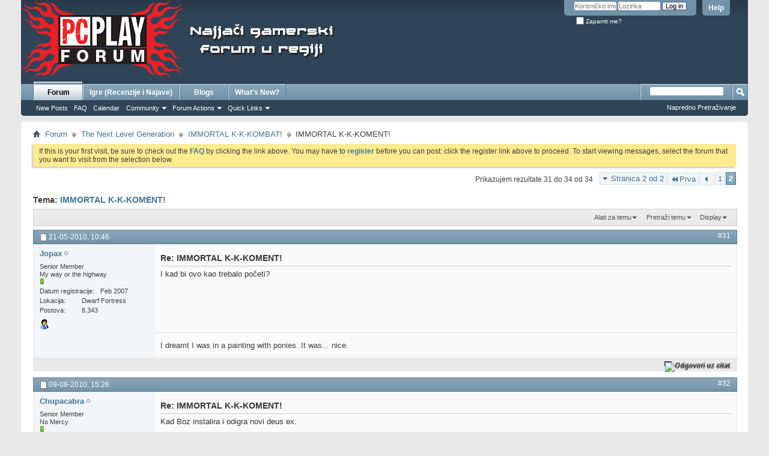

--- FILE ---
content_type: text/html; charset=utf-8
request_url: https://forum.pcplay.hr/showthread.php?35501-IMMORTAL-K-K-KOMENT!&s=8f3d6ddc482bded9cdb63e0904c07d28&p=1113798
body_size: 12376
content:
<!DOCTYPE html PUBLIC "-//W3C//DTD XHTML 1.0 Transitional//EN" "http://www.w3.org/TR/xhtml1/DTD/xhtml1-transitional.dtd">
<html xmlns="http://www.w3.org/1999/xhtml" dir="ltr" lang="hr" id="vbulletin_html">
<head>
	<meta http-equiv="Content-Type" content="text/html; charset=utf-8" />
<meta id="e_vb_meta_bburl" name="vb_meta_bburl" content="https://forum.pcplay.hr" />
<base href="https://forum.pcplay.hr/" /><!--[if IE]></base><![endif]-->
<meta name="generator" content="vBulletin 4.2.5" />
<meta http-equiv="X-UA-Compatible" content="IE=9" />

	<link rel="Shortcut Icon" href="favicon.ico" type="image/x-icon" />








<script type="text/javascript">
<!--
	if (typeof YAHOO === 'undefined') // Load ALL YUI Local
	{
		document.write('<script type="text/javascript" src="clientscript/yui/yuiloader-dom-event/yuiloader-dom-event.js?v=425"><\/script>');
		document.write('<script type="text/javascript" src="clientscript/yui/connection/connection-min.js?v=425"><\/script>');
		var yuipath = 'clientscript/yui';
		var yuicombopath = '';
		var remoteyui = false;
	}
	else	// Load Rest of YUI remotely (where possible)
	{
		var yuipath = 'clientscript/yui';
		var yuicombopath = '';
		var remoteyui = true;
		if (!yuicombopath)
		{
			document.write('<script type="text/javascript" src="clientscript/yui/connection/connection-min.js?v=425"><\/script>');
		}
	}
	var SESSIONURL = "s=e6c2acb82d57a7b9c7c86b8b5c4bf7b2&";
	var SECURITYTOKEN = "guest";
	var IMGDIR_MISC = "images/misc";
	var IMGDIR_BUTTON = "images/buttons";
	var vb_disable_ajax = parseInt("0", 10);
	var SIMPLEVERSION = "425";
	var BBURL = "https://forum.pcplay.hr";
	var LOGGEDIN = 0 > 0 ? true : false;
	var THIS_SCRIPT = "showthread";
	var RELPATH = "showthread.php?35501-IMMORTAL-K-K-KOMENT!&amp;p=1113798";
	var PATHS = {
		forum : "",
		cms   : "",
		blog  : ""
	};
	var AJAXBASEURL = "https://forum.pcplay.hr/";
// -->
</script>
<script type="text/javascript" src="https://forum.pcplay.hr/clientscript/vbulletin-core.js?v=425"></script>



	<link rel="alternate" type="application/rss+xml" title="PCPlay.hr RSS Feed" href="https://forum.pcplay.hr/external.php?type=RSS2" />
	
		<link rel="alternate" type="application/rss+xml" title="PCPlay.hr - IMMORTAL K-K-KOMBAT! - RSS Feed" href="https://forum.pcplay.hr/external.php?type=RSS2&amp;forumids=85" />
	



	<link rel="stylesheet" type="text/css" href="css.php?styleid=1&amp;langid=2&amp;d=1606316489&amp;td=ltr&amp;sheet=bbcode.css,editor.css,popupmenu.css,reset-fonts.css,vbulletin.css,vbulletin-chrome.css,vbulletin-formcontrols.css," />

	<!--[if lt IE 8]>
	<link rel="stylesheet" type="text/css" href="css.php?styleid=1&amp;langid=2&amp;d=1606316489&amp;td=ltr&amp;sheet=popupmenu-ie.css,vbulletin-ie.css,vbulletin-chrome-ie.css,vbulletin-formcontrols-ie.css,editor-ie.css" />
	<![endif]-->



















	<meta name="keywords" content="ispred, prostoriji, immortal, stvorio, pozornici, mraku, vrijeme, primjetili, stajao, čovjek, reflektor, usmjerava, prestaje, odjednom, pozornicu, kojoj, skupom, odijelu, odlučio, stoji, primjetite, niste, bradicom, dobrodošli, zvučnika, pomoći, prostorijom, kombat, gromoglasan, pljesak, zaglušio, iznenada, širio, savršeno, glazba, oblikovanom, detaljno, plavokos, uređen, uokvirila, njegovo, njegov, gospodo, pokazati, kavijarom, grickalicama, šampanjcem, čokoladama, skupim, tamnim" />
	<meta name="description" content="Nalazite se u ogromnoj tamnoj prostoriji, sa stotinu luksuznih fotelja i trosjeda, svako mjesto opremljeno komunikacijskim pultom. Ispred vas je stolić sa rijetkim i skupim tamnim čokoladama, šampanjcem, kavijarom, grickalicama. Već to bi svakome bilo dovoljno, ali cijelim prostorom još kruži i oskudno odjevena posluga, konobarice i konobari koji svakom gostu donose što god poželi. Od pozadinske glazbe i žamora u prostoriji nemoguće je pratiti bilokoji razgovor osim ako vam netko ne priča" />

	<title> IMMORTAL K-K-KOMENT! - Stranica 2</title>
	<link rel="canonical" href="showthread.php?35501-IMMORTAL-K-K-KOMENT!/page2&s=e6c2acb82d57a7b9c7c86b8b5c4bf7b2" />
	
	
	
	
	
	
	
	
	

	
		<link rel="stylesheet" type="text/css" href="css.php?styleid=1&amp;langid=2&amp;d=1606316489&amp;td=ltr&amp;sheet=toolsmenu.css,postlist.css,showthread.css,postbit.css,options.css,attachment.css,poll.css,lightbox.css" />
	
	<!--[if lt IE 8]><link rel="stylesheet" type="text/css" href="css.php?styleid=1&amp;langid=2&amp;d=1606316489&amp;td=ltr&amp;sheet=toolsmenu-ie.css,postlist-ie.css,showthread-ie.css,postbit-ie.css,poll-ie.css" /><![endif]-->
<link rel="stylesheet" type="text/css" href="css.php?styleid=1&amp;langid=2&amp;d=1606316489&amp;td=ltr&amp;sheet=additional.css" />

</head>

<body onload="if (document.body.scrollIntoView &amp;&amp; fetch_object('currentPost') &amp;&amp; (window.location.href.indexOf('#') == -1 || window.location.href.indexOf('#post') &gt; -1)) { fetch_object('currentPost').scrollIntoView(true); }">

<div class="above_body"> <!-- closing tag is in template navbar -->

<script type="text/javascript">

  var _gaq = _gaq || [];
  _gaq.push(['_setAccount', 'UA-1718235-3']);
  _gaq.push(['_setDomainName', 'pcplay.hr']);
  _gaq.push(['_trackPageview']);

  (function() {
    var ga = document.createElement('script'); ga.type = 'text/javascript'; ga.async = true;
    ga.src = ('https:' == document.location.protocol ? 'https://ssl' : 'http://www') + '.google-analytics.com/ga.js';
    var s = document.getElementsByTagName('script')[0]; s.parentNode.insertBefore(ga, s);
  })();

</script>



<div id="header" class="floatcontainer doc_header">
	<div><a name="top" href="forum.php?s=e6c2acb82d57a7b9c7c86b8b5c4bf7b2" class="logo-image"><img src="images/misc/PcPlay-forum-logo.png" alt="PCPlay.hr - powered by vBulletin" /></a></div>
	<div id="toplinks" class="toplinks">
		
			<ul class="nouser">
			
				<li><a rel="help" href="faq.php?s=e6c2acb82d57a7b9c7c86b8b5c4bf7b2">Help</a></li>
				<li>
			<script type="text/javascript" src="clientscript/vbulletin_md5.js?v=425"></script>
			<form id="navbar_loginform" action="login.php?s=e6c2acb82d57a7b9c7c86b8b5c4bf7b2&amp;do=login" method="post" onsubmit="md5hash(vb_login_password, vb_login_md5password, vb_login_md5password_utf, 0)">
				<fieldset id="logindetails" class="logindetails">
					<div>
						<div>
					<input type="text" class="textbox default-value" name="vb_login_username" id="navbar_username" size="10" accesskey="u" tabindex="101" value="Korisničko ime" />
					<input type="password" class="textbox" tabindex="102" name="vb_login_password" id="navbar_password" size="10" />
					<input type="text" class="textbox default-value" tabindex="102" name="vb_login_password_hint" id="navbar_password_hint" size="10" value="Lozinka" style="display:none;" />
					<input type="submit" class="loginbutton" tabindex="104" value="Log in" title="Unesi svoje korisničko ime i lozinku u polja za login, ili klikni na gumb 'register' za stvaranje vlastitog korisničkog računa." accesskey="s" />
						</div>
					</div>
				</fieldset>
				<div id="remember" class="remember">
					<label for="cb_cookieuser_navbar"><input type="checkbox" name="cookieuser" value="1" id="cb_cookieuser_navbar" class="cb_cookieuser_navbar" accesskey="c" tabindex="103" /> Zapamti me?</label>
				</div>

				<input type="hidden" name="s" value="e6c2acb82d57a7b9c7c86b8b5c4bf7b2" />
				<input type="hidden" name="securitytoken" value="guest" />
				<input type="hidden" name="do" value="login" />
				<input type="hidden" name="vb_login_md5password" />
				<input type="hidden" name="vb_login_md5password_utf" />
			</form>
			<script type="text/javascript">
			YAHOO.util.Dom.setStyle('navbar_password_hint', "display", "inline");
			YAHOO.util.Dom.setStyle('navbar_password', "display", "none");
			vB_XHTML_Ready.subscribe(function()
			{
			//
				YAHOO.util.Event.on('navbar_username', "focus", navbar_username_focus);
				YAHOO.util.Event.on('navbar_username', "blur", navbar_username_blur);
				YAHOO.util.Event.on('navbar_password_hint', "focus", navbar_password_hint);
				YAHOO.util.Event.on('navbar_password', "blur", navbar_password);
			});
			
			function navbar_username_focus(e)
			{
			//
				var textbox = YAHOO.util.Event.getTarget(e);
				if (textbox.value == 'Korisničko ime')
				{
				//
					textbox.value='';
					textbox.style.color='#000000';
				}
			}

			function navbar_username_blur(e)
			{
			//
				var textbox = YAHOO.util.Event.getTarget(e);
				if (textbox.value == '')
				{
				//
					textbox.value='Korisničko ime';
					textbox.style.color='#777777';
				}
			}
			
			function navbar_password_hint(e)
			{
			//
				var textbox = YAHOO.util.Event.getTarget(e);
				
				YAHOO.util.Dom.setStyle('navbar_password_hint', "display", "none");
				YAHOO.util.Dom.setStyle('navbar_password', "display", "inline");
				YAHOO.util.Dom.get('navbar_password').focus();
			}

			function navbar_password(e)
			{
			//
				var textbox = YAHOO.util.Event.getTarget(e);
				
				if (textbox.value == '')
				{
					YAHOO.util.Dom.setStyle('navbar_password_hint', "display", "inline");
					YAHOO.util.Dom.setStyle('navbar_password', "display", "none");
				}
			}
			</script>
				</li>
				
			</ul>
		
	</div>
	<div class="ad_global_header">
		
		<div id="ad_global_header2"><!--    pcplay.hr   --> 
<script type="text/javascript" >
/* <![CDATA[ */
(function() {
  var d=document,
  h=d.getElementsByTagName('head')[0],
  s=d.createElement('script');
  s.type='text/javascript';
  s.async=true;
  s.src='https://test-script.dotmetrics.net/door.js?id=1033';
  h.appendChild(s);
}());
/* ]]> */
</script>



<table border="0" cellspacing="2" cellpadding="2" style="position:absolute;
left:550px;
top:45px;
">
<tr>
<td>

<!--/* Revive Adserver Javascript Tag v3.0.2 */-->

<!--/*
  * The backup image section of this tag has been generated for use on a
  * non-SSL page. If this tag is to be placed on an SSL page, change the
  *   'http://baneri.vidi.hr/www/delivery/...'
  * to
  *   'https://baneri.vidi.hr/www/delivery/...'
  *
  * This noscript section of this tag only shows image banners. There
  * is no width or height in these banners, so if you want these tags to
  * allocate space for the ad before it shows, you will need to add this
  * information to the <img> tag.
  *
  * If you do not want to deal with the intricities of the noscript
  * section, delete the tag (from <noscript>... to </noscript>). On
  * average, the noscript tag is called from less than 1% of internet
  * users.
  */-->

<script type='text/javascript'><!--//<![CDATA[
   var m3_u = (location.protocol=='https:'?'https://baneri.vidi.hr/www/delivery/ajs.php':'http://baneri.vidi.hr/www/delivery/ajs.php');
   var m3_r = Math.floor(Math.random()*99999999999);
   if (!document.MAX_used) document.MAX_used = ',';
   document.write ("<scr"+"ipt type='text/javascript' src='"+m3_u);
   document.write ("?zoneid=6");
   document.write ('&amp;cb=' + m3_r);
   if (document.MAX_used != ',') document.write ("&amp;exclude=" + document.MAX_used);
   document.write (document.charset ? '&amp;charset='+document.charset : (document.characterSet ? '&amp;charset='+document.characterSet : ''));
   document.write ("&amp;loc=" + escape(window.location));
   if (document.referrer) document.write ("&amp;referer=" + escape(document.referrer));
   if (document.context) document.write ("&context=" + escape(document.context));
   if (document.mmm_fo) document.write ("&amp;mmm_fo=1");
   document.write ("'><\/scr"+"ipt>");
//]]>--></script><noscript><a href='http://baneri.vidi.hr/www/delivery/ck.php?n=a6d1a31f&amp;cb=INSERT_RANDOM_NUMBER_HERE' target='_blank'><img src='http://baneri.vidi.hr/www/delivery/avw.php?zoneid=6&amp;cb=INSERT_RANDOM_NUMBER_HERE&amp;n=a6d1a31f' border='0' alt='' /></a></noscript>

</td>
</tr>
</table></div>
	</div>
	<hr />
</div>
<div id="navbar" class="navbar">
	<ul id="navtabs" class="navtabs floatcontainer">
		
		
	
		<li class="selected" id="vbtab_forum">
			<a class="navtab" href="forum.php?s=e6c2acb82d57a7b9c7c86b8b5c4bf7b2">Forum</a>
		</li>
		
		
			<ul class="floatcontainer">
				
					
						
							<li id="vbflink_newposts"><a href="search.php?s=e6c2acb82d57a7b9c7c86b8b5c4bf7b2&amp;do=getnew&amp;contenttype=vBForum_Post">New Posts</a></li>
						
					
				
					
						
							<li id="vbflink_faq"><a href="faq.php?s=e6c2acb82d57a7b9c7c86b8b5c4bf7b2">FAQ</a></li>
						
					
				
					
						
							<li id="vbflink_calendar"><a href="calendar.php?s=e6c2acb82d57a7b9c7c86b8b5c4bf7b2">Calendar</a></li>
						
					
				
					
						<li class="popupmenu" id="vbmenu_community">
							<a href="javascript://" class="popupctrl">Community</a>
							<ul class="popupbody popuphover">
								
									<li id="vbclink_members"><a href="memberlist.php?s=e6c2acb82d57a7b9c7c86b8b5c4bf7b2">Member List</a></li>
								
							</ul>
						</li>
					
				
					
						<li class="popupmenu" id="vbmenu_actions">
							<a href="javascript://" class="popupctrl">Forum Actions</a>
							<ul class="popupbody popuphover">
								
									<li id="vbalink_mfr"><a href="forumdisplay.php?s=e6c2acb82d57a7b9c7c86b8b5c4bf7b2&amp;do=markread&amp;markreadhash=guest">Mark Forums Read</a></li>
								
							</ul>
						</li>
					
				
					
						<li class="popupmenu" id="vbmenu_qlinks">
							<a href="javascript://" class="popupctrl">Quick Links</a>
							<ul class="popupbody popuphover">
								
									<li id="vbqlink_posts"><a href="search.php?s=e6c2acb82d57a7b9c7c86b8b5c4bf7b2&amp;do=getdaily&amp;contenttype=vBForum_Post">Today's Posts</a></li>
								
									<li id="vbqlink_leaders"><a href="showgroups.php?s=e6c2acb82d57a7b9c7c86b8b5c4bf7b2">View Site Leaders</a></li>
								
							</ul>
						</li>
					
				
			</ul>
		

	
		<li  id="vbtab_cms">
			<a class="navtab" href="content.php?s=e6c2acb82d57a7b9c7c86b8b5c4bf7b2">Igre (Recenzije i Najave)</a>
		</li>
		
		

	
		<li  id="vbtab_blog">
			<a class="navtab" href="blog.php?s=e6c2acb82d57a7b9c7c86b8b5c4bf7b2">Blogs</a>
		</li>
		
		

	
		<li  id="vbtab_whatsnew">
			<a class="navtab" href="activity.php?s=e6c2acb82d57a7b9c7c86b8b5c4bf7b2">What's New?</a>
		</li>
		
		

		
	</ul>
	
		<div id="globalsearch" class="globalsearch">
			<form action="search.php?s=e6c2acb82d57a7b9c7c86b8b5c4bf7b2&amp;do=process" method="post" id="navbar_search" class="navbar_search">
				
				<input type="hidden" name="securitytoken" value="guest" />
				<input type="hidden" name="do" value="process" />
				<span class="textboxcontainer"><span><input type="text" value="" name="query" class="textbox" tabindex="99"/></span></span>
				<span class="buttoncontainer"><span><input type="image" class="searchbutton" src="images/buttons/search.png" name="submit" onclick="document.getElementById('navbar_search').submit;" tabindex="100"/></span></span>
			</form>
			<ul class="navbar_advanced_search">
				<li><a href="search.php?s=e6c2acb82d57a7b9c7c86b8b5c4bf7b2" accesskey="4">Napredno Pretraživanje</a></li>
				
			</ul>
		</div>
	
</div>
</div><!-- closing div for above_body -->

<div class="body_wrapper">
<div id="breadcrumb" class="breadcrumb">
	<ul class="floatcontainer">
		<li class="navbithome"><a href="index.php?s=e6c2acb82d57a7b9c7c86b8b5c4bf7b2" accesskey="1"><img src="images/misc/navbit-home.png" alt="Home" /></a></li>
		
	<li class="navbit"><a href="forum.php?s=e6c2acb82d57a7b9c7c86b8b5c4bf7b2">Forum</a></li>

	<li class="navbit"><a href="forumdisplay.php?5-The-Next-Level-Generation&amp;s=e6c2acb82d57a7b9c7c86b8b5c4bf7b2">The Next Level Generation</a></li>

	<li class="navbit"><a href="forumdisplay.php?85-IMMORTAL-K-K-KOMBAT!&amp;s=e6c2acb82d57a7b9c7c86b8b5c4bf7b2">IMMORTAL K-K-KOMBAT!</a></li>

		
	<li class="navbit lastnavbit"><span> IMMORTAL K-K-KOMENT!</span></li>

	</ul>
	<hr />
</div>


<div id="ad_global_below_navbar"><!--/* Revive Adserver Javascript Tag v3.0.2 */-->

<!--/*
  * The backup image section of this tag has been generated for use on a
  * non-SSL page. If this tag is to be placed on an SSL page, change the
  *   'http://baneri.vidi.hr/www/delivery/...'
  * to
  *   'https://baneri.vidi.hr/www/delivery/...'
  *
  * This noscript section of this tag only shows image banners. There
  * is no width or height in these banners, so if you want these tags to
  * allocate space for the ad before it shows, you will need to add this
  * information to the <img> tag.
  *
  * If you do not want to deal with the intricities of the noscript
  * section, delete the tag (from <noscript>... to </noscript>). On
  * average, the noscript tag is called from less than 1% of internet
  * users.
  */-->
<center>
<script type='text/javascript'><!--//<![CDATA[
   var m3_u = (location.protocol=='https:'?'https://baneri.vidi.hr/www/delivery/ajs.php':'http://baneri.vidi.hr/www/delivery/ajs.php');
   var m3_r = Math.floor(Math.random()*99999999999);
   if (!document.MAX_used) document.MAX_used = ',';
   document.write ("<scr"+"ipt type='text/javascript' src='"+m3_u);
   document.write ("?zoneid=19");
   document.write ('&amp;cb=' + m3_r);
   if (document.MAX_used != ',') document.write ("&amp;exclude=" + document.MAX_used);
   document.write (document.charset ? '&amp;charset='+document.charset : (document.characterSet ? '&amp;charset='+document.characterSet : ''));
   document.write ("&amp;loc=" + escape(window.location));
   if (document.referrer) document.write ("&amp;referer=" + escape(document.referrer));
   if (document.context) document.write ("&context=" + escape(document.context));
   if (document.mmm_fo) document.write ("&amp;mmm_fo=1");
   document.write ("'><\/scr"+"ipt>");
//]]>--></script><noscript><a href='http://baneri.vidi.hr/www/delivery/ck.php?n=ad763864&amp;cb=INSERT_RANDOM_NUMBER_HERE' target='_blank'><img src='http://baneri.vidi.hr/www/delivery/avw.php?zoneid=19&amp;cb=INSERT_RANDOM_NUMBER_HERE&amp;n=ad763864' border='0' alt='' /></a></noscript>
</center><div>
<center>
<!--/* Revive Adserver Javascript Tag v3.0.5 */-->

<!--/*
  * The backup image section of this tag has been generated for use on a
  * non-SSL page. If this tag is to be placed on an SSL page, change the
  *   'http://baneri.vidi.hr/www/delivery/...'
  * to
  *   'https://baneri.vidi.hr/www/delivery/...'
  *
  * This noscript section of this tag only shows image banners. There
  * is no width or height in these banners, so if you want these tags to
  * allocate space for the ad before it shows, you will need to add this
  * information to the <img> tag.
  *
  * If you do not want to deal with the intricities of the noscript
  * section, delete the tag (from <noscript>... to </noscript>). On
  * average, the noscript tag is called from less than 1% of internet
  * users.
  */-->

<script type='text/javascript'><!--//<![CDATA[
   var m3_u = (location.protocol=='https:'?'https://baneri.vidi.hr/www/delivery/ajs.php':'http://baneri.vidi.hr/www/delivery/ajs.php');
   var m3_r = Math.floor(Math.random()*99999999999);
   if (!document.MAX_used) document.MAX_used = ',';
   document.write ("<scr"+"ipt type='text/javascript' src='"+m3_u);
   document.write ("?zoneid=45");
   document.write ('&amp;cb=' + m3_r);
   if (document.MAX_used != ',') document.write ("&amp;exclude=" + document.MAX_used);
   document.write (document.charset ? '&amp;charset='+document.charset : (document.characterSet ? '&amp;charset='+document.characterSet : ''));
   document.write ("&amp;loc=" + escape(window.location));
   if (document.referrer) document.write ("&amp;referer=" + escape(document.referrer));
   if (document.context) document.write ("&context=" + escape(document.context));
   if (document.mmm_fo) document.write ("&amp;mmm_fo=1");
   document.write ("'><\/scr"+"ipt>");
//]]>--></script><noscript><a href='http://baneri.vidi.hr/www/delivery/ck.php?n=ab2a93ec&amp;cb=INSERT_RANDOM_NUMBER_HERE' target='_blank'><img src='http://baneri.vidi.hr/www/delivery/avw.php?zoneid=45&amp;cb=INSERT_RANDOM_NUMBER_HERE&amp;n=ab2a93ec' border='0' alt='' /></a></noscript>
</center>
</div></div>


	<form action="profile.php?do=dismissnotice" method="post" id="notices" class="notices">
		<input type="hidden" name="do" value="dismissnotice" />
		<input type="hidden" name="s" value="s=e6c2acb82d57a7b9c7c86b8b5c4bf7b2&amp;" />
		<input type="hidden" name="securitytoken" value="guest" />
		<input type="hidden" id="dismiss_notice_hidden" name="dismiss_noticeid" value="" />
		<input type="hidden" name="url" value="" />
		<ol>
			<li class="restore" id="navbar_notice_1">
	
	If this is your first visit, be sure to
		check out the <a href="faq.php?s=e6c2acb82d57a7b9c7c86b8b5c4bf7b2" target="_blank"><b>FAQ</b></a> by clicking the
		link above. You may have to <a href="register.php?s=e6c2acb82d57a7b9c7c86b8b5c4bf7b2" target="_blank"><b>register</b></a>
		before you can post: click the register link above to proceed. To start viewing messages,
		select the forum that you want to visit from the selection below.
</li>
		</ol>
	</form>





	<div id="above_postlist" class="above_postlist">
		
		<div id="pagination_top" class="pagination_top">
		
			<form action="showthread.php?35501-IMMORTAL-K-K-KOMENT!&amp;s=e6c2acb82d57a7b9c7c86b8b5c4bf7b2" method="get" class="pagination popupmenu nohovermenu">
<input type="hidden" name="t" value="35501" /><input type="hidden" name="s" value="e6c2acb82d57a7b9c7c86b8b5c4bf7b2" />
	
		<span><a href="javascript://" class="popupctrl">Stranica 2 od 2</a></span>
		
		<span class="first_last"><a rel="start" href="showthread.php?35501-IMMORTAL-K-K-KOMENT!&amp;s=e6c2acb82d57a7b9c7c86b8b5c4bf7b2" title="Prva stranica - Results 1 to 30 of 34"><img src="images/pagination/first-right.png" alt="Prva" />Prva</a></span>
		
		
		<span class="prev_next"><a rel="prev" href="showthread.php?35501-IMMORTAL-K-K-KOMENT!&amp;s=e6c2acb82d57a7b9c7c86b8b5c4bf7b2" title="Prethodna stranica - Results 1 to 30 of 34"><img src="images/pagination/previous-right.png" alt="Prethodna" /></a></span>
		
		
		<span><a href="showthread.php?35501-IMMORTAL-K-K-KOMENT!&amp;s=e6c2acb82d57a7b9c7c86b8b5c4bf7b2" title="Prikaži rezultate 1 do 30 od 34">1</a></span><span class="selected"><a href="javascript://" title="Prikazujem rezultate 31 do 34 od 34">2</a></span>
		
		
		
	
	<ul class="popupbody popuphover">
		<li class="formsubmit jumptopage"><label>Preskoči na stranicu: <input type="text" name="page" size="4" /></label> <input type="submit" class="button" value="Idi" /></li>
	</ul>
</form>
		
			<div id="postpagestats_above" class="postpagestats">
				Prikazujem rezultate 31 do 34 od 34
			</div>
		</div>
	</div>
	<div id="pagetitle" class="pagetitle">
		<h1>
			Tema: <span class="threadtitle"><a href="showthread.php?35501-IMMORTAL-K-K-KOMENT!/page2&s=e6c2acb82d57a7b9c7c86b8b5c4bf7b2" title="Reload this Page">IMMORTAL K-K-KOMENT!</a></span>
		</h1>
		
			
<span id="fb-root"></span>
<script type="text/javascript" src="//connect.facebook.net/en_US/sdk.js#appId=115187611867763&amp;xfbml=1"></script>

<fb:like href="https://forum.pcplay.hr/showthread.php?35501-IMMORTAL-K-K-KOMENT!" font="tahoma" layout="standard" show_faces="false" width="300" action="like" colorscheme="light" data-share="true"></fb:like>
		
	</div>
	<div id="thread_controls" class="thread_controls toolsmenu">
		<div>
		<ul id="postlist_popups" class="postlist_popups popupgroup">
			
			
			<li class="popupmenu" id="threadtools">
				<h6><a class="popupctrl" href="javascript://">Alati za temu</a></h6>
				<ul class="popupbody popuphover">
					<li><a href="printthread.php?s=e6c2acb82d57a7b9c7c86b8b5c4bf7b2&amp;t=35501&amp;pp=30&amp;page=2" accesskey="3" rel="nofollow">Prilagođeno za ispis</a></li>
					
						<li><a href="sendmessage.php?s=e6c2acb82d57a7b9c7c86b8b5c4bf7b2&amp;do=sendtofriend&amp;t=35501" rel="nofollow">Pošalji stranicu emailom&hellip;</a></li>
					
					<li>
						
					</li>
					
				</ul>
			</li>

			

			
				<li class="popupmenu searchthread menusearch" id="searchthread">
					<h6><a class="popupctrl" href="javascript://">Pretraži temu</a></h6>
					<form action="search.php" method="post">
						<ul class="popupbody popuphover">
							<li>
								<input type="text" name="query" class="searchbox" value="Traži..." tabindex="13" />
								<input type="submit" class="button" value="Pretraživanje" tabindex="14" />
							</li>
							<li class="formsubmit" id="popupsearch">
								<div class="submitoptions">&nbsp;</div>
								<div class="advancedsearchlink"><a href="search.php?s=e6c2acb82d57a7b9c7c86b8b5c4bf7b2&amp;search_type=1&amp;searchthreadid=35501&amp;contenttype=vBForum_Post">Napredno Pretraživanje</a></div>
							</li>
						</ul>
						<input type="hidden" name="s" value="e6c2acb82d57a7b9c7c86b8b5c4bf7b2" />
						<input type="hidden" name="securitytoken" value="guest" />
						<input type="hidden" name="do" value="process" />
						<input type="hidden" name="searchthreadid" value="35501" />
						<input type="hidden" name="search_type" value="1" />
						<input type="hidden" name="contenttype" value="vBForum_Post" />
					</form>
				</li>
			

			

			
				<li class="popupmenu" id="displaymodes">
					<h6><a class="popupctrl" href="javascript://">Display</a></h6>
					<ul class="popupbody popuphover">
						<li><label>Linearni prikaz</label></li>
						<li><a href="showthread.php?35501-IMMORTAL-K-K-KOMENT!&amp;s=e6c2acb82d57a7b9c7c86b8b5c4bf7b2&amp;mode=hybrid"> Prebaci u hibridni prikaz</a></li>
						<li><a href="showthread.php?35501-IMMORTAL-K-K-KOMENT!&amp;s=e6c2acb82d57a7b9c7c86b8b5c4bf7b2&amp;p=1053840&amp;mode=threaded#post1053840"> Prebaci u nitni prikaz</a></li>
					</ul>
				</li>
			

			
			</ul>
		</div>
	</div>

<div id="postlist" class="postlist restrain">
	

	
		<ol id="posts" class="posts" start="1">
			
<li class="postbitlegacy postbitim postcontainer old" id="post_1053840">
<!-- see bottom of postbit.css for .userinfo .popupmenu styles -->

	<div class="posthead">
			<span class="postdate old">
				
					<span class="date">21-05-2010,&nbsp;<span class="time">10:46</span></span>
				
			</span>
			<span class="nodecontrols">
				
					<a name="post1053840" href="showthread.php?35501-IMMORTAL-K-K-KOMENT!&amp;s=e6c2acb82d57a7b9c7c86b8b5c4bf7b2&amp;p=1053840&amp;viewfull=1#post1053840" class="postcounter">#31</a><a id="postcount1053840" name="31"></a>
				
				
				
			</span>
	</div>
	<div class="postdetails">
		<div class="userinfo">
			<div class="username_container">
			
				<div class="popupmenu memberaction">
	<a class="username offline popupctrl" href="member.php?5125-Jopax&amp;s=e6c2acb82d57a7b9c7c86b8b5c4bf7b2" title="Jopax je offline"><strong>Jopax</strong></a>
	<ul class="popupbody popuphover memberaction_body">
		<li class="left">
			<a href="member.php?5125-Jopax&amp;s=e6c2acb82d57a7b9c7c86b8b5c4bf7b2" class="siteicon_profile">
				Pregled Profila
			</a>
		</li>
		
		<li class="right">
			<a href="search.php?s=e6c2acb82d57a7b9c7c86b8b5c4bf7b2&amp;do=finduser&amp;userid=5125&amp;contenttype=vBForum_Post&amp;showposts=1" class="siteicon_forum" rel="nofollow">
				Vidi postove s foruma
			</a>
		</li>
		
		
		<li class="left">
			<a href="private.php?s=e6c2acb82d57a7b9c7c86b8b5c4bf7b2&amp;do=newpm&amp;u=5125" class="siteicon_message" rel="nofollow">
				Privatna poruka
			</a>
		</li>
		
		
		
		<li class="right">
			<a href="blog.php?s=e6c2acb82d57a7b9c7c86b8b5c4bf7b2&amp;u=5125" class="siteicon_blog" rel="nofollow">
				Vidi blog unose
			</a>
		</li>
		
		
		
		<li class="left">
			<a href="http://www.bay12games.com/dwarves/" class="siteicon_homepage">
				Posjeti Homepage
			</a>
		</li>
		
		
		
		<li class="right">
			<a href="https://forum.pcplay.hr/list.php?author/5125-Jopax&amp;s=e6c2acb82d57a7b9c7c86b8b5c4bf7b2" class="siteicon_article" rel="nofollow">
				Vidi članke
			</a>
		</li>
		

		

		
		
	</ul>
</div>
				<img class="inlineimg onlinestatus" src="images/statusicon/user-offline.png" alt="Jopax je offline" border="0" />

			
			</div>
			<span class="usertitle">
				Senior Member
			</span>
			
				<span class="rank">My way or the highway</span>
			
			
			
				<span class="postbit_reputation" id="repdisplay_1053840_5125" title="Jopax is on a distinguished road">
					
						<img class="repimg" src="images/reputation/reputation_pos.png" alt="" />
					
				</span>
			
			 
			
				<hr />
				<dl class="userinfo_extra">
					<dt>Datum registracije</dt> <dd>Feb 2007</dd>
					<dt>Lokacija</dt> <dd>Dwarf Fortress</dd>
					
					<dt>Postova</dt> <dd>8.343</dd>	
					
				</dl>
				
				
				<div class="imlinks">
					  <a href="javascript://" onclick="imwindow('msn', '5125', 440, 270); return false;"><img src="images/misc/im_msn.gif" alt="Pošalji poruku via MSN prema Jopax" /></a>  
				</div>
			
		</div>
		<div class="postbody">
			<div class="postrow has_after_content">
				
				
				<h2 class="title icon">
					Re: IMMORTAL K-K-KOMENT!
				</h2>
				


						
							
							<div id="ad_thread_first_post_content"><!--/* Revive Adserver Javascript Tag v3.0.2 */-->

<!--/*
  * The backup image section of this tag has been generated for use on a
  * non-SSL page. If this tag is to be placed on an SSL page, change the
  *   'http://baneri.vidi.hr/www/delivery/...'
  * to
  *   'https://baneri.vidi.hr/www/delivery/...'
  *
  * This noscript section of this tag only shows image banners. There
  * is no width or height in these banners, so if you want these tags to
  * allocate space for the ad before it shows, you will need to add this
  * information to the <img> tag.
  *
  * If you do not want to deal with the intricities of the noscript
  * section, delete the tag (from <noscript>... to </noscript>). On
  * average, the noscript tag is called from less than 1% of internet
  * users.
  */-->

<script type='text/javascript'><!--//<![CDATA[
   var m3_u = (location.protocol=='https:'?'https://baneri.vidi.hr/www/delivery/ajs.php':'http://baneri.vidi.hr/www/delivery/ajs.php');
   var m3_r = Math.floor(Math.random()*99999999999);
   if (!document.MAX_used) document.MAX_used = ',';
   document.write ("<scr"+"ipt type='text/javascript' src='"+m3_u);
   document.write ("?zoneid=35");
   document.write ('&amp;cb=' + m3_r);
   if (document.MAX_used != ',') document.write ("&amp;exclude=" + document.MAX_used);
   document.write (document.charset ? '&amp;charset='+document.charset : (document.characterSet ? '&amp;charset='+document.characterSet : ''));
   document.write ("&amp;loc=" + escape(window.location));
   if (document.referrer) document.write ("&amp;referer=" + escape(document.referrer));
   if (document.context) document.write ("&context=" + escape(document.context));
   if (document.mmm_fo) document.write ("&amp;mmm_fo=1");
   document.write ("'><\/scr"+"ipt>");
//]]>--></script><noscript><a href='http://baneri.vidi.hr/www/delivery/ck.php?n=a16542a0&amp;cb=INSERT_RANDOM_NUMBER_HERE' target='_blank'><img src='http://baneri.vidi.hr/www/delivery/avw.php?zoneid=35&amp;cb=INSERT_RANDOM_NUMBER_HERE&amp;n=a16542a0' border='0' alt='' /></a></noscript></div>
						
						
				<div class="content hasad">
					<div id="post_message_1053840">
						<blockquote class="postcontent restore ">
							I kad bi ovo kao trebalo početi?
						</blockquote>
					</div>

					
				</div>
			</div>
			
			<div class="after_content">
				
				
				
					
				
				
					<blockquote class="signature restore"><div class="signaturecontainer">I dreamt I was in a painting with ponies. It was... nice.</div></blockquote>
				
				
			</div>
			
			<div class="cleardiv"></div>
		</div>
	</div>
		<div class="postfoot">
			<!-- <div class="postfoot_container"> -->
			<div class="textcontrols floatcontainer">
				<span class="postcontrols">
					<img style="display:none" id="progress_1053840" src="images/misc/progress.gif" alt="" />
					
					
					
						<a id="qrwq_1053840" class="newreply" href="newreply.php?s=e6c2acb82d57a7b9c7c86b8b5c4bf7b2&amp;do=newreply&amp;p=1053840" rel="nofollow" title="Odgovori uz citat"><img id="quoteimg_1053840" src="clear.gif" alt="Odgovori uz citat" />  Odgovori uz citat</a> 
					
					
					
				</span>
				<span class="postlinking">
					
						
					

					
					
					
					

					
					

					
					
					
					
					
				</span>
			<!-- </div> -->
			</div>
		</div>
	<hr />
</li>

<li class="postbitlegacy postbitim postcontainer old" id="post_1102888">
<!-- see bottom of postbit.css for .userinfo .popupmenu styles -->

	<div class="posthead">
			<span class="postdate old">
				
					<span class="date">09-08-2010,&nbsp;<span class="time">15:26</span></span>
				
			</span>
			<span class="nodecontrols">
				
					<a name="post1102888" href="showthread.php?35501-IMMORTAL-K-K-KOMENT!&amp;s=e6c2acb82d57a7b9c7c86b8b5c4bf7b2&amp;p=1102888&amp;viewfull=1#post1102888" class="postcounter">#32</a><a id="postcount1102888" name="32"></a>
				
				
				
			</span>
	</div>
	<div class="postdetails">
		<div class="userinfo">
			<div class="username_container">
			
				<div class="popupmenu memberaction">
	<a class="username offline popupctrl" href="member.php?12043-Chupacabra&amp;s=e6c2acb82d57a7b9c7c86b8b5c4bf7b2" title="Chupacabra je offline"><strong>Chupacabra</strong></a>
	<ul class="popupbody popuphover memberaction_body">
		<li class="left">
			<a href="member.php?12043-Chupacabra&amp;s=e6c2acb82d57a7b9c7c86b8b5c4bf7b2" class="siteicon_profile">
				Pregled Profila
			</a>
		</li>
		
		<li class="right">
			<a href="search.php?s=e6c2acb82d57a7b9c7c86b8b5c4bf7b2&amp;do=finduser&amp;userid=12043&amp;contenttype=vBForum_Post&amp;showposts=1" class="siteicon_forum" rel="nofollow">
				Vidi postove s foruma
			</a>
		</li>
		
		
		<li class="left">
			<a href="private.php?s=e6c2acb82d57a7b9c7c86b8b5c4bf7b2&amp;do=newpm&amp;u=12043" class="siteicon_message" rel="nofollow">
				Privatna poruka
			</a>
		</li>
		
		
		
		<li class="right">
			<a href="blog.php?s=e6c2acb82d57a7b9c7c86b8b5c4bf7b2&amp;u=12043" class="siteicon_blog" rel="nofollow">
				Vidi blog unose
			</a>
		</li>
		
		
		
		
		
		<li class="right">
			<a href="https://forum.pcplay.hr/list.php?author/12043-Chupacabra&amp;s=e6c2acb82d57a7b9c7c86b8b5c4bf7b2" class="siteicon_article" rel="nofollow">
				Vidi članke
			</a>
		</li>
		

		

		
		
	</ul>
</div>
				<img class="inlineimg onlinestatus" src="images/statusicon/user-offline.png" alt="Chupacabra je offline" border="0" />

			
			</div>
			<span class="usertitle">
				Senior Member
			</span>
			
				<span class="rank">No Mercy</span>
			
			
			
				<span class="postbit_reputation" id="repdisplay_1102888_12043" title="Chupacabra is on a distinguished road">
					
						<img class="repimg" src="images/reputation/reputation_pos.png" alt="" />
					
				</span>
			
			 
			
				<hr />
				<dl class="userinfo_extra">
					<dt>Datum registracije</dt> <dd>Oct 2009</dd>
					<dt>Lokacija</dt> <dd>Zagreb</dd>
					
					<dt>Postova</dt> <dd>6.839</dd>	
					
				</dl>
				
				
				<div class="imlinks">
					  <a href="javascript://" onclick="imwindow('msn', '12043', 440, 270); return false;"><img src="images/misc/im_msn.gif" alt="Pošalji poruku via MSN prema Chupacabra" /></a>  
				</div>
			
		</div>
		<div class="postbody">
			<div class="postrow has_after_content">
				
				
				<h2 class="title icon">
					Re: IMMORTAL K-K-KOMENT!
				</h2>
				


						
						
				<div class="content">
					<div id="post_message_1102888">
						<blockquote class="postcontent restore ">
							Kad Boz instalira i odigra novi deus ex.<br />
<br />
Also, prijavljujm se za pisca meca.
						</blockquote>
					</div>

					
				</div>
			</div>
			
			<div class="after_content">
				
				
				
				
					<blockquote class="signature restore"><div class="signaturecontainer"><font color="#400000"><b>Ð›Ð¸Ð¿Ðµ Ñ†Ð²Ð°Ñ‚Ñƒ Ð¸ Ñƒ Ð¡Ñ€Ð±Ð¸Ñ˜Ð¸!</b></font></div></blockquote>
				
				
			</div>
			
			<div class="cleardiv"></div>
		</div>
	</div>
		<div class="postfoot">
			<!-- <div class="postfoot_container"> -->
			<div class="textcontrols floatcontainer">
				<span class="postcontrols">
					<img style="display:none" id="progress_1102888" src="images/misc/progress.gif" alt="" />
					
					
					
						<a id="qrwq_1102888" class="newreply" href="newreply.php?s=e6c2acb82d57a7b9c7c86b8b5c4bf7b2&amp;do=newreply&amp;p=1102888" rel="nofollow" title="Odgovori uz citat"><img id="quoteimg_1102888" src="clear.gif" alt="Odgovori uz citat" />  Odgovori uz citat</a> 
					
					
					
				</span>
				<span class="postlinking">
					
						
					

					
					
					
					

					
					

					
					
					
					
					
				</span>
			<!-- </div> -->
			</div>
		</div>
	<hr />
</li>

<li class="postbitlegacy postbitim postcontainer old" id="post_1113789">
<!-- see bottom of postbit.css for .userinfo .popupmenu styles -->

	<div class="posthead">
			<span class="postdate old">
				
					<span class="date">27-08-2010,&nbsp;<span class="time">15:15</span></span>
				
			</span>
			<span class="nodecontrols">
				
					<a name="post1113789" href="showthread.php?35501-IMMORTAL-K-K-KOMENT!&amp;s=e6c2acb82d57a7b9c7c86b8b5c4bf7b2&amp;p=1113789&amp;viewfull=1#post1113789" class="postcounter">#33</a><a id="postcount1113789" name="33"></a>
				
				
				
			</span>
	</div>
	<div class="postdetails">
		<div class="userinfo">
			<div class="username_container">
			
				<div class="popupmenu memberaction">
	<a class="username offline popupctrl" href="member.php?12231-Dania&amp;s=e6c2acb82d57a7b9c7c86b8b5c4bf7b2" title="Dania je offline"><strong>Dania</strong></a>
	<ul class="popupbody popuphover memberaction_body">
		<li class="left">
			<a href="member.php?12231-Dania&amp;s=e6c2acb82d57a7b9c7c86b8b5c4bf7b2" class="siteicon_profile">
				Pregled Profila
			</a>
		</li>
		
		<li class="right">
			<a href="search.php?s=e6c2acb82d57a7b9c7c86b8b5c4bf7b2&amp;do=finduser&amp;userid=12231&amp;contenttype=vBForum_Post&amp;showposts=1" class="siteicon_forum" rel="nofollow">
				Vidi postove s foruma
			</a>
		</li>
		
		
		<li class="left">
			<a href="private.php?s=e6c2acb82d57a7b9c7c86b8b5c4bf7b2&amp;do=newpm&amp;u=12231" class="siteicon_message" rel="nofollow">
				Privatna poruka
			</a>
		</li>
		
		
		
		<li class="right">
			<a href="blog.php?s=e6c2acb82d57a7b9c7c86b8b5c4bf7b2&amp;u=12231" class="siteicon_blog" rel="nofollow">
				Vidi blog unose
			</a>
		</li>
		
		
		
		<li class="left">
			<a href="https://twitter.com/syberiandania" class="siteicon_homepage">
				Posjeti Homepage
			</a>
		</li>
		
		
		
		<li class="right">
			<a href="https://forum.pcplay.hr/list.php?author/12231-Dania&amp;s=e6c2acb82d57a7b9c7c86b8b5c4bf7b2" class="siteicon_article" rel="nofollow">
				Vidi članke
			</a>
		</li>
		

		

		
		
	</ul>
</div>
				<img class="inlineimg onlinestatus" src="images/statusicon/user-offline.png" alt="Dania je offline" border="0" />

			
			</div>
			<span class="usertitle">
				Moderator
			</span>
			
				<span class="rank">Master Blaster</span>
			
			
			
				<span class="postbit_reputation" id="repdisplay_1113789_12231" title="Dania is on a distinguished road">
					
						<img class="repimg" src="images/reputation/reputation_pos.png" alt="" />
					
				</span>
			
			
			<a class="postuseravatar" href="member.php?12231-Dania&amp;s=e6c2acb82d57a7b9c7c86b8b5c4bf7b2" title="Dania je offline">
				<img src="image.php?s=e6c2acb82d57a7b9c7c86b8b5c4bf7b2&amp;u=12231&amp;dateline=1389795916" alt="Dania's Avatar" title="Dania's Avatar" />
			</a>
			 
			
				<hr />
				<dl class="userinfo_extra">
					<dt>Datum registracije</dt> <dd>Dec 2009</dd>
					
					
					<dt>Postova</dt> <dd>4.201</dd>	
					
				</dl>
				
				
				<div class="imlinks">
					    
				</div>
			
		</div>
		<div class="postbody">
			<div class="postrow has_after_content">
				
				
				<h2 class="title icon">
					Re: IMMORTAL K-K-KOMENT!
				</h2>
				


						
						
				<div class="content">
					<div id="post_message_1113789">
						<blockquote class="postcontent restore ">
							Što je pisac meca?
						</blockquote>
					</div>

					
				</div>
			</div>
			
			<div class="after_content">
				
				
				
				
					<blockquote class="signature restore"><div class="signaturecontainer"><a href="http://steamsignature.com" target="_blank"><img src="http://steamsignature.com/status/english/76561198033819621.png" border="0" alt="" /></a><a href="steam://friends/add/76561198033819621" target="_blank"><img src="http://steamsignature.com/AddFriend.png" border="0" alt="" /></a><br />
<font color="#8000BF">&quot;They don't think it be like it is, but it do.&quot; Oscar Gamble</font></div></blockquote>
				
				
			</div>
			
			<div class="cleardiv"></div>
		</div>
	</div>
		<div class="postfoot">
			<!-- <div class="postfoot_container"> -->
			<div class="textcontrols floatcontainer">
				<span class="postcontrols">
					<img style="display:none" id="progress_1113789" src="images/misc/progress.gif" alt="" />
					
					
					
						<a id="qrwq_1113789" class="newreply" href="newreply.php?s=e6c2acb82d57a7b9c7c86b8b5c4bf7b2&amp;do=newreply&amp;p=1113789" rel="nofollow" title="Odgovori uz citat"><img id="quoteimg_1113789" src="clear.gif" alt="Odgovori uz citat" />  Odgovori uz citat</a> 
					
					
					
				</span>
				<span class="postlinking">
					
						
					

					
					
					
					

					
					

					
					
					
					
					
				</span>
			<!-- </div> -->
			</div>
		</div>
	<hr />
</li>

<li class="postbitlegacy postbitim postcontainer old" id="post_1113798">
<!-- see bottom of postbit.css for .userinfo .popupmenu styles -->

	<div class="posthead">
			<span class="postdate old">
				
					<span class="date">27-08-2010,&nbsp;<span class="time">15:23</span></span>
				
			</span>
			<span class="nodecontrols">
				
					<a name="post1113798" href="showthread.php?35501-IMMORTAL-K-K-KOMENT!&amp;s=e6c2acb82d57a7b9c7c86b8b5c4bf7b2&amp;p=1113798&amp;viewfull=1#post1113798" class="postcounter">#34</a><a id="postcount1113798" name="34"></a>
				
				
				
			</span>
	</div>
	<div class="postdetails">
		<div class="userinfo">
			<div class="username_container">
			
				<div class="popupmenu memberaction">
	<a class="username offline popupctrl" href="member.php?12729-sickpetey&amp;s=e6c2acb82d57a7b9c7c86b8b5c4bf7b2" title="sickpetey je offline"><strong>sickpetey</strong></a>
	<ul class="popupbody popuphover memberaction_body">
		<li class="left">
			<a href="member.php?12729-sickpetey&amp;s=e6c2acb82d57a7b9c7c86b8b5c4bf7b2" class="siteicon_profile">
				Pregled Profila
			</a>
		</li>
		
		<li class="right">
			<a href="search.php?s=e6c2acb82d57a7b9c7c86b8b5c4bf7b2&amp;do=finduser&amp;userid=12729&amp;contenttype=vBForum_Post&amp;showposts=1" class="siteicon_forum" rel="nofollow">
				Vidi postove s foruma
			</a>
		</li>
		
		
		<li class="left">
			<a href="private.php?s=e6c2acb82d57a7b9c7c86b8b5c4bf7b2&amp;do=newpm&amp;u=12729" class="siteicon_message" rel="nofollow">
				Privatna poruka
			</a>
		</li>
		
		
		
		<li class="right">
			<a href="blog.php?s=e6c2acb82d57a7b9c7c86b8b5c4bf7b2&amp;u=12729" class="siteicon_blog" rel="nofollow">
				Vidi blog unose
			</a>
		</li>
		
		
		
		
		
		<li class="right">
			<a href="https://forum.pcplay.hr/list.php?author/12729-sickpetey&amp;s=e6c2acb82d57a7b9c7c86b8b5c4bf7b2" class="siteicon_article" rel="nofollow">
				Vidi članke
			</a>
		</li>
		

		

		
		
	</ul>
</div>
				<img class="inlineimg onlinestatus" src="images/statusicon/user-offline.png" alt="sickpetey je offline" border="0" />

			
			</div>
			<span class="usertitle">
				Moderator
			</span>
			
				<span class="rank">Fight fire with fire</span>
			
			
			
				<span class="postbit_reputation" id="repdisplay_1113798_12729" title="sickpetey is on a distinguished road">
					
						<img class="repimg" src="images/reputation/reputation_pos.png" alt="" />
					
				</span>
			
			
			<a class="postuseravatar" href="member.php?12729-sickpetey&amp;s=e6c2acb82d57a7b9c7c86b8b5c4bf7b2" title="sickpetey je offline">
				<img src="image.php?s=e6c2acb82d57a7b9c7c86b8b5c4bf7b2&amp;u=12729&amp;dateline=1389632728" alt="sickpetey's Avatar" title="sickpetey's Avatar" />
			</a>
			 
			
				<hr />
				<dl class="userinfo_extra">
					<dt>Datum registracije</dt> <dd>Mar 2010</dd>
					<dt>Lokacija</dt> <dd>Skavenblight</dd>
					
					<dt>Postova</dt> <dd>10.555</dd>	
					
				</dl>
				
				
				<div class="imlinks">
					    <img src="images/misc/im_skype.gif" />
				</div>
			
		</div>
		<div class="postbody">
			<div class="postrow has_after_content">
				
				
				<h2 class="title icon">
					Re: IMMORTAL K-K-KOMENT!
				</h2>
				


						
						
							<div id="ad_thread_last_post_content"><!--/* Revive Adserver Javascript Tag v3.0.2 */-->

<!--/*
  * The backup image section of this tag has been generated for use on a
  * non-SSL page. If this tag is to be placed on an SSL page, change the
  *   'http://baneri.vidi.hr/www/delivery/...'
  * to
  *   'https://baneri.vidi.hr/www/delivery/...'
  *
  * This noscript section of this tag only shows image banners. There
  * is no width or height in these banners, so if you want these tags to
  * allocate space for the ad before it shows, you will need to add this
  * information to the <img> tag.
  *
  * If you do not want to deal with the intricities of the noscript
  * section, delete the tag (from <noscript>... to </noscript>). On
  * average, the noscript tag is called from less than 1% of internet
  * users.
  */-->

<script type='text/javascript'><!--//<![CDATA[
   var m3_u = (location.protocol=='https:'?'https://baneri.vidi.hr/www/delivery/ajs.php':'http://baneri.vidi.hr/www/delivery/ajs.php');
   var m3_r = Math.floor(Math.random()*99999999999);
   if (!document.MAX_used) document.MAX_used = ',';
   document.write ("<scr"+"ipt type='text/javascript' src='"+m3_u);
   document.write ("?zoneid=35");
   document.write ('&amp;cb=' + m3_r);
   if (document.MAX_used != ',') document.write ("&amp;exclude=" + document.MAX_used);
   document.write (document.charset ? '&amp;charset='+document.charset : (document.characterSet ? '&amp;charset='+document.characterSet : ''));
   document.write ("&amp;loc=" + escape(window.location));
   if (document.referrer) document.write ("&amp;referer=" + escape(document.referrer));
   if (document.context) document.write ("&context=" + escape(document.context));
   if (document.mmm_fo) document.write ("&amp;mmm_fo=1");
   document.write ("'><\/scr"+"ipt>");
//]]>--></script><noscript><a href='http://baneri.vidi.hr/www/delivery/ck.php?n=a16542a0&amp;cb=INSERT_RANDOM_NUMBER_HERE' target='_blank'><img src='http://baneri.vidi.hr/www/delivery/avw.php?zoneid=35&amp;cb=INSERT_RANDOM_NUMBER_HERE&amp;n=a16542a0' border='0' alt='' /></a></noscript></div>
						
				<div class="content hasad">
					<div id="post_message_1113798">
						<blockquote class="postcontent restore ">
							Borbe..izmedju karaktera <img src="images/smilies/icon_very_happy.gif" border="0" alt="" title=":D" class="inlineimg" />
						</blockquote>
					</div>

					
				</div>
			</div>
			
			<div class="after_content">
				
				
				
				
					<blockquote class="signature restore"><div class="signaturecontainer"><a href="http://steamsignature.com" target="_blank"><img src="http://steamsignature.com/profile/english/76561198010818454.png" border="0" alt="" /></a></div></blockquote>
				
				
			</div>
			
			<div class="cleardiv"></div>
		</div>
	</div>
		<div class="postfoot">
			<!-- <div class="postfoot_container"> -->
			<div class="textcontrols floatcontainer">
				<span class="postcontrols">
					<img style="display:none" id="progress_1113798" src="images/misc/progress.gif" alt="" />
					
					
					
						<a id="qrwq_1113798" class="newreply" href="newreply.php?s=e6c2acb82d57a7b9c7c86b8b5c4bf7b2&amp;do=newreply&amp;p=1113798" rel="nofollow" title="Odgovori uz citat"><img id="quoteimg_1113798" src="clear.gif" alt="Odgovori uz citat" />  Odgovori uz citat</a> 
					
					
					
				</span>
				<span class="postlinking">
					
						
					

					
					
					
					

					
					

					
					
					
					
					
				</span>
			<!-- </div> -->
			</div>
		</div>
	<hr />
</li>

		</ol>
		<div class="separator"></div>
		<div class="postlistfoot">
			
		</div>

	

</div>

<div id="below_postlist" class="noinlinemod below_postlist">
	
	<div id="pagination_bottom" class="pagination_bottom">
	
		<form action="showthread.php?35501-IMMORTAL-K-K-KOMENT!&amp;s=e6c2acb82d57a7b9c7c86b8b5c4bf7b2" method="get" class="pagination popupmenu nohovermenu">
<input type="hidden" name="t" value="35501" /><input type="hidden" name="s" value="e6c2acb82d57a7b9c7c86b8b5c4bf7b2" />
	
		<span><a href="javascript://" class="popupctrl">Stranica 2 od 2</a></span>
		
		<span class="first_last"><a rel="start" href="showthread.php?35501-IMMORTAL-K-K-KOMENT!&amp;s=e6c2acb82d57a7b9c7c86b8b5c4bf7b2" title="Prva stranica - Results 1 to 30 of 34"><img src="images/pagination/first-right.png" alt="Prva" />Prva</a></span>
		
		
		<span class="prev_next"><a rel="prev" href="showthread.php?35501-IMMORTAL-K-K-KOMENT!&amp;s=e6c2acb82d57a7b9c7c86b8b5c4bf7b2" title="Prethodna stranica - Results 1 to 30 of 34"><img src="images/pagination/previous-right.png" alt="Prethodna" /></a></span>
		
		
		<span><a href="showthread.php?35501-IMMORTAL-K-K-KOMENT!&amp;s=e6c2acb82d57a7b9c7c86b8b5c4bf7b2" title="Prikaži rezultate 1 do 30 od 34">1</a></span><span class="selected"><a href="javascript://" title="Prikazujem rezultate 31 do 34 od 34">2</a></span>
		
		
		
	
	<ul class="popupbody popuphover">
		<li class="formsubmit jumptopage"><label>Preskoči na stranicu: <input type="text" name="page" size="4" /></label> <input type="submit" class="button" value="Idi" /></li>
	</ul>
</form>
	
		<div class="clear"></div>
<div class="navpopupmenu popupmenu nohovermenu" id="showthread_navpopup">
	
		<span class="shade">Brza navigacija</span>
		<a href="showthread.php?35501-IMMORTAL-K-K-KOMENT!&amp;s=e6c2acb82d57a7b9c7c86b8b5c4bf7b2" class="popupctrl"><span class="ctrlcontainer">IMMORTAL K-K-KOMBAT!</span></a>
		<a href="showthread.php?35501-IMMORTAL-K-K-KOMENT!&amp;p=1113798#top" class="textcontrol" onclick="document.location.hash='top';return false;">Na Vrh</a>
	
	<ul class="navpopupbody popupbody popuphover">
		
		<li class="optionlabel">Mapa područja</li>
		<li><a href="usercp.php?s=e6c2acb82d57a7b9c7c86b8b5c4bf7b2">Korisnička kontrolna ploča</a></li>
		<li><a href="private.php?s=e6c2acb82d57a7b9c7c86b8b5c4bf7b2">Privatne poruke</a></li>
		<li><a href="subscription.php?s=e6c2acb82d57a7b9c7c86b8b5c4bf7b2">Pretplate</a></li>
		<li><a href="online.php?s=e6c2acb82d57a7b9c7c86b8b5c4bf7b2">Tko je Online</a></li>
		<li><a href="search.php?s=e6c2acb82d57a7b9c7c86b8b5c4bf7b2">Pretraži forume</a></li>
		<li><a href="forum.php?s=e6c2acb82d57a7b9c7c86b8b5c4bf7b2">Naslovnica foruma</a></li>
		
			<li class="optionlabel">Forumi</li>
			
		
			
				<li><a href="forumdisplay.php?94-gamescom-2017-pitajte-developere&amp;s=e6c2acb82d57a7b9c7c86b8b5c4bf7b2">gamescom 2017 - pitajte developere</a></li>
			
		
			
				<li><a href="forumdisplay.php?3-Ono-najvažnije&amp;s=e6c2acb82d57a7b9c7c86b8b5c4bf7b2">Ono najvažnije</a>
					<ol class="d1">
						
		
			
				<li><a href="forumdisplay.php?57-Obavijesti&amp;s=e6c2acb82d57a7b9c7c86b8b5c4bf7b2">Obavijesti</a></li>
			
		
			
				<li><a href="forumdisplay.php?62-Pravila-PC-Play-Foruma&amp;s=e6c2acb82d57a7b9c7c86b8b5c4bf7b2">Pravila PC Play Foruma</a></li>
			
		
			
				<li><a href="forumdisplay.php?67-Komentari-vijesti-PCPlay-hr-i-PlayZone-hr&amp;s=e6c2acb82d57a7b9c7c86b8b5c4bf7b2">Komentari vijesti PCPlay.hr i PlayZone.hr</a></li>
			
		
			
					</ol>
				</li>
			
		
			
				<li><a href="forumdisplay.php?5-The-Next-Level-Generation&amp;s=e6c2acb82d57a7b9c7c86b8b5c4bf7b2">The Next Level Generation</a>
					<ol class="d1">
						
		
			
				<li><a href="forumdisplay.php?20-Gaming-općenito&amp;s=e6c2acb82d57a7b9c7c86b8b5c4bf7b2">Gaming općenito</a></li>
			
		
			
				<li><a href="forumdisplay.php?55-Igraće-konzole-i-igre-za-njih&amp;s=e6c2acb82d57a7b9c7c86b8b5c4bf7b2">Igraće konzole i igre za njih</a></li>
			
		
			
				<li><a href="forumdisplay.php?22-Alt-F4&amp;s=e6c2acb82d57a7b9c7c86b8b5c4bf7b2">Alt-F4</a></li>
			
		
			
				<li><a href="forumdisplay.php?18-Pljuvačnica&amp;s=e6c2acb82d57a7b9c7c86b8b5c4bf7b2">Pljuvačnica</a></li>
			
		
			
				<li><a href="forumdisplay.php?17-Pepeljarom-u-gimpa&amp;s=e6c2acb82d57a7b9c7c86b8b5c4bf7b2">Pepeljarom u gimpa</a></li>
			
		
			
				<li><a href="forumdisplay.php?32-Multimedia&amp;s=e6c2acb82d57a7b9c7c86b8b5c4bf7b2">Multimedia</a></li>
			
		
			
				<li><a href="forumdisplay.php?16-Umjetnici-među-nama&amp;s=e6c2acb82d57a7b9c7c86b8b5c4bf7b2">Umjetnici među nama</a></li>
			
		
			
				<li><a href="forumdisplay.php?31-Software&amp;s=e6c2acb82d57a7b9c7c86b8b5c4bf7b2">Software</a></li>
			
		
			
				<li><a href="forumdisplay.php?39-Oš-kupit-ciglu&amp;s=e6c2acb82d57a7b9c7c86b8b5c4bf7b2">Oš kupit ciglu?</a></li>
			
		
			
				<li><a href="forumdisplay.php?40-Pomagaj-brate!&amp;s=e6c2acb82d57a7b9c7c86b8b5c4bf7b2">Pomagaj brate!</a></li>
			
		
			
				<li><a href="forumdisplay.php?48-Programiranje-i-izrada-igara&amp;s=e6c2acb82d57a7b9c7c86b8b5c4bf7b2">Programiranje i izrada igara</a></li>
			
		
			
				<li><a href="forumdisplay.php?66-Genetski-modificirani-krpelji&amp;s=e6c2acb82d57a7b9c7c86b8b5c4bf7b2">Genetski modificirani krpelji</a></li>
			
		
			
				<li><a href="forumdisplay.php?81-SCIENCE!&amp;s=e6c2acb82d57a7b9c7c86b8b5c4bf7b2">SCIENCE!</a></li>
			
		
			
				<li><a href="forumdisplay.php?85-IMMORTAL-K-K-KOMBAT!&amp;s=e6c2acb82d57a7b9c7c86b8b5c4bf7b2">IMMORTAL K-K-KOMBAT!</a></li>
			
		
			
				<li><a href="forumdisplay.php?92-ESL-Hrvatska&amp;s=e6c2acb82d57a7b9c7c86b8b5c4bf7b2">ESL Hrvatska</a></li>
			
		
			
					</ol>
				</li>
			
		
			
				<li><a href="forumdisplay.php?6-Games-games-games!&amp;s=e6c2acb82d57a7b9c7c86b8b5c4bf7b2">Games, games, games!</a>
					<ol class="d1">
						
		
			
				<li><a href="forumdisplay.php?28-Call-of-Duty&amp;s=e6c2acb82d57a7b9c7c86b8b5c4bf7b2">Call of Duty</a></li>
			
		
			
				<li><a href="forumdisplay.php?29-Star-Trek-amp-Star-Wars&amp;s=e6c2acb82d57a7b9c7c86b8b5c4bf7b2">Star Trek &amp; Star Wars</a></li>
			
		
			
				<li><a href="forumdisplay.php?38-The-Elder-Scrolls-amp-Fallout&amp;s=e6c2acb82d57a7b9c7c86b8b5c4bf7b2">The Elder Scrolls &amp; Fallout</a></li>
			
		
			
				<li><a href="forumdisplay.php?44-Blizzard-Warcraft-StarCraft-Diablo&amp;s=e6c2acb82d57a7b9c7c86b8b5c4bf7b2">Blizzard: Warcraft, StarCraft, Diablo</a></li>
			
		
			
				<li><a href="forumdisplay.php?49-Oldies-But-Goldies&amp;s=e6c2acb82d57a7b9c7c86b8b5c4bf7b2">Oldies But Goldies</a></li>
			
		
			
				<li><a href="forumdisplay.php?68-Grand-Theft-Auto&amp;s=e6c2acb82d57a7b9c7c86b8b5c4bf7b2">Grand Theft Auto</a></li>
			
		
			
				<li><a href="forumdisplay.php?69-Warhammer-Dawn-of-War&amp;s=e6c2acb82d57a7b9c7c86b8b5c4bf7b2">Warhammer + Dawn of War</a></li>
			
		
			
				<li><a href="forumdisplay.php?82-Tabletop-Gaming&amp;s=e6c2acb82d57a7b9c7c86b8b5c4bf7b2">Tabletop Gaming</a></li>
			
		
			
					</ol>
				</li>
			
		
			
				<li><a href="forumdisplay.php?8-PC-Play-Forum-amp-WEB-portal&amp;s=e6c2acb82d57a7b9c7c86b8b5c4bf7b2">PC Play Forum &amp; WEB portal</a>
					<ol class="d1">
						
		
			
				<li><a href="forumdisplay.php?25-PC-Play-Web-Portal&amp;s=e6c2acb82d57a7b9c7c86b8b5c4bf7b2">PC Play Web Portal</a></li>
			
		
			
				<li><a href="forumdisplay.php?26-PC-Play-Forum&amp;s=e6c2acb82d57a7b9c7c86b8b5c4bf7b2">PC Play Forum</a></li>
			
		
			
					</ol>
				</li>
			
		
			
				<li><a href="forumdisplay.php?9-Multiplayer&amp;s=e6c2acb82d57a7b9c7c86b8b5c4bf7b2">Multiplayer</a>
					<ol class="d1">
						
		
			
				<li><a href="forumdisplay.php?21-Online-gaming-amp-living&amp;s=e6c2acb82d57a7b9c7c86b8b5c4bf7b2">Online gaming &amp; living</a></li>
			
		
			
				<li><a href="forumdisplay.php?27-Wolfenstein&amp;s=e6c2acb82d57a7b9c7c86b8b5c4bf7b2">Wolfenstein</a></li>
			
		
			
				<li><a href="forumdisplay.php?30-Web-gaming&amp;s=e6c2acb82d57a7b9c7c86b8b5c4bf7b2">Web gaming</a></li>
			
		
			
				<li><a href="forumdisplay.php?34-MMOG&amp;s=e6c2acb82d57a7b9c7c86b8b5c4bf7b2">MMOG</a></li>
			
		
			
				<li><a href="forumdisplay.php?35-World-Of-Warcraft&amp;s=e6c2acb82d57a7b9c7c86b8b5c4bf7b2">World Of Warcraft</a></li>
			
		
			
				<li><a href="forumdisplay.php?37-Hrvatska-Cyber-Liga&amp;s=e6c2acb82d57a7b9c7c86b8b5c4bf7b2">Hrvatska Cyber Liga</a></li>
			
		
			
				<li><a href="forumdisplay.php?43-Guild-Wars&amp;s=e6c2acb82d57a7b9c7c86b8b5c4bf7b2">Guild Wars</a></li>
			
		
			
				<li><a href="forumdisplay.php?47-SABBAT&amp;s=e6c2acb82d57a7b9c7c86b8b5c4bf7b2">=]SABBAT[=</a></li>
			
		
			
				<li><a href="forumdisplay.php?58-Counter-Strike&amp;s=e6c2acb82d57a7b9c7c86b8b5c4bf7b2">Counter Strike</a></li>
			
		
			
					</ol>
				</li>
			
		
			
				<li><a href="forumdisplay.php?11-Hardware&amp;s=e6c2acb82d57a7b9c7c86b8b5c4bf7b2">Hardware</a>
					<ol class="d1">
						
		
			
				<li><a href="forumdisplay.php?19-Hardware-F-A-c-Q&amp;s=e6c2acb82d57a7b9c7c86b8b5c4bf7b2">Hardware F.A.c.Q.</a></li>
			
		
			
				<li><a href="forumdisplay.php?74-Konfiguracije&amp;s=e6c2acb82d57a7b9c7c86b8b5c4bf7b2">Konfiguracije</a></li>
			
		
			
				<li><a href="forumdisplay.php?75-Komponente&amp;s=e6c2acb82d57a7b9c7c86b8b5c4bf7b2">Komponente</a></li>
			
		
			
				<li><a href="forumdisplay.php?76-Mobilno&amp;s=e6c2acb82d57a7b9c7c86b8b5c4bf7b2">Mobilno</a></li>
			
		
			
				<li><a href="forumdisplay.php?77-Radioničke-vježbe&amp;s=e6c2acb82d57a7b9c7c86b8b5c4bf7b2">Radioničke vježbe</a></li>
			
		
			
					</ol>
				</li>
			
		
		
	</ul>
</div>
<div class="clear"></div>
	</div>
</div>








	<!-- next / previous links -->
	<div class="navlinks">
		
			<strong>&laquo;</strong>
			<a href="showthread.php?35501-IMMORTAL-K-K-KOMENT!&amp;s=e6c2acb82d57a7b9c7c86b8b5c4bf7b2&amp;goto=nextoldest" rel="nofollow">Prethodna tema</a>
			|
			<a href="showthread.php?35501-IMMORTAL-K-K-KOMENT!&amp;s=e6c2acb82d57a7b9c7c86b8b5c4bf7b2&amp;goto=nextnewest" rel="nofollow">Slijedeća tema</a>
			<strong>&raquo;</strong>
		
	</div>
	<!-- / next / previous links -->

<div id="thread_info" class="thread_info block">
	
	
	<div id="similar_threads">
		<h4 class="threadinfohead blockhead">Slične teme</h4>
		<div id="similar_threads_list" class="thread_info_block blockbody formcontrols">
			<ol class="similar_threads">
			<li class="floatcontainer">
  <div class="titleblock">
    <h6><a href="showthread.php?35502-IMMORTAL-K-K-KONTESTANTS!&amp;s=e6c2acb82d57a7b9c7c86b8b5c4bf7b2" title="Nominacije! Trideset i dvoje najhrabrijih ratnika u povijesti multiverzuma sukobiti će se za vašu zabavu! Vrijeme je da izaberete natjecatelje koji...">IMMORTAL K-K-KONTESTANTS!</a></h6>
    <div class="starter_forum">
       By The Boz in forum IMMORTAL K-K-KOMBAT!
    </div>
  </div>
  <div class="dateblock">
    <span class="shade">Odgovora:</span> 164
      <div class="starter_forum">
        <span class="shade">Posljednji post:</span> 20-01-2013, <span class="time">23:05</span>
      </div>
  </div>
</li><li class="floatcontainer">
  <div class="titleblock">
    <h6><a href="showthread.php?35500-IMMORTAL-K-K-KOMBAT!&amp;s=e6c2acb82d57a7b9c7c86b8b5c4bf7b2" title="Sunce je upravo izlazilo na zapadu. To je bio jedan od onih detalja na koje je Boz inzistirao, jedan easter egg. Cijeli ovaj poligon na preko devet...">IMMORTAL K-K-KOMBAT!</a></h6>
    <div class="starter_forum">
       By The Boz in forum IMMORTAL K-K-KOMBAT!
    </div>
  </div>
  <div class="dateblock">
    <span class="shade">Odgovora:</span> 0
      <div class="starter_forum">
        <span class="shade">Posljednji post:</span> 16-05-2010, <span class="time">13:24</span>
      </div>
  </div>
</li>
			</ol>
		</div>
	</div>


	
	
	
	
	<div class="options_block_container">
		
		<div class="options_block">
			<h4 class="collapse blockhead options_correct">
				<a class="collapse" id="collapse_posting_rules" href="showthread.php?35501-IMMORTAL-K-K-KOMENT!&amp;p=1113798#top"><img src="images/buttons/collapse_40b.png" alt="" /></a>
				Pravila postanja
			</h4>
			<div id="posting_rules" class="thread_info_block blockbody formcontrols floatcontainer options_correct">
				
<div id="forumrules" class="info_subblock">

	<ul class="youcandoblock">
		<li><strong>Ne možeš</strong> stvarati nove teme</li>
		<li><strong>Ne možeš </strong> odgovarati na postove</li>
		<li><strong>Ne možeš</strong> slati privitke</li>
		<li><strong>Ne možeš</strong> mijenjati svoje postove</li>
		<li>&nbsp;</li>
	</ul>
	<div class="bbcodeblock">
		<ul>
			<li><a href="misc.php?s=e6c2acb82d57a7b9c7c86b8b5c4bf7b2&amp;do=bbcode" target="_blank">BB code</a> is <strong>Uključeno</strong></li>
			<li><a href="s=e6c2acb82d57a7b9c7c86b8b5c4bf7b2&amp;" target="_blank">Smajlići</a>: <strong>Uključeno</strong></li>
			<li><a href="s=e6c2acb82d57a7b9c7c86b8b5c4bf7b2&amp;" target="_blank">[IMG]</a> kod: <strong>Uključeno</strong></li>
			<li><a href="misc.php?s=e6c2acb82d57a7b9c7c86b8b5c4bf7b2&amp;do=bbcode#videocode" target="_blank">[VIDEO]</a> code is <strong>Uključeno</strong></li>
			<li>HTML kod: <strong>Isključeno</strong></li>
		</ul>
	</div>
	<p class="rules_link"><a href="misc.php?s=e6c2acb82d57a7b9c7c86b8b5c4bf7b2&amp;do=showrules" target="_blank">Pravila foruma</a></p>

</div>

			</div>
		</div>
	</div>
</div>








<div style="clear: left">
  
  <div id="ad_global_above_footer"><div>
<center>
<!--/* Revive Adserver Javascript Tag v3.0.5 */-->

<!--/*
  * The backup image section of this tag has been generated for use on a
  * non-SSL page. If this tag is to be placed on an SSL page, change the
  *   'http://baneri.vidi.hr/www/delivery/...'
  * to
  *   'https://baneri.vidi.hr/www/delivery/...'
  *
  * This noscript section of this tag only shows image banners. There
  * is no width or height in these banners, so if you want these tags to
  * allocate space for the ad before it shows, you will need to add this
  * information to the <img> tag.
  *
  * If you do not want to deal with the intricities of the noscript
  * section, delete the tag (from <noscript>... to </noscript>). On
  * average, the noscript tag is called from less than 1% of internet
  * users.
  */-->

<script type='text/javascript'><!--//<![CDATA[
   var m3_u = (location.protocol=='https:'?'https://baneri.vidi.hr/www/delivery/ajs.php':'http://baneri.vidi.hr/www/delivery/ajs.php');
   var m3_r = Math.floor(Math.random()*99999999999);
   if (!document.MAX_used) document.MAX_used = ',';
   document.write ("<scr"+"ipt type='text/javascript' src='"+m3_u);
   document.write ("?zoneid=45");
   document.write ('&amp;cb=' + m3_r);
   if (document.MAX_used != ',') document.write ("&amp;exclude=" + document.MAX_used);
   document.write (document.charset ? '&amp;charset='+document.charset : (document.characterSet ? '&amp;charset='+document.characterSet : ''));
   document.write ("&amp;loc=" + escape(window.location));
   if (document.referrer) document.write ("&amp;referer=" + escape(document.referrer));
   if (document.context) document.write ("&context=" + escape(document.context));
   if (document.mmm_fo) document.write ("&amp;mmm_fo=1");
   document.write ("'><\/scr"+"ipt>");
//]]>--></script><noscript><a href='http://baneri.vidi.hr/www/delivery/ck.php?n=ab2a93ec&amp;cb=INSERT_RANDOM_NUMBER_HERE' target='_blank'><img src='http://baneri.vidi.hr/www/delivery/avw.php?zoneid=45&amp;cb=INSERT_RANDOM_NUMBER_HERE&amp;n=ab2a93ec' border='0' alt='' /></a></noscript>
</center>
</div></div>
</div>

<div id="footer" class="floatcontainer footer">

	<form action="forum.php" method="get" id="footer_select" class="footer_select">

		
			<select name="styleid" onchange="switch_id(this, 'style')">
				<optgroup label="Brzi odabir stila"><option class="hidden"></option></optgroup>
				
					
					<optgroup label="&nbsp;Standard Styles">
									
					
	<option value="1" class="" selected="selected">-- Default Style</option>

	<option value="5" class="" >---- PCP</option>

					
					</optgroup>
										
				
				
					
					<optgroup label="&nbsp;Mobile Styles">
					
					
	<option value="2" class="" >-- Default Mobile Style</option>

					
					</optgroup>
										
				
			</select>	
		
		
		
			<select name="langid" onchange="switch_id(this, 'lang')">
				<optgroup label="Brzi odabir jezika">
					
	<option value="1" class="" >-- English (US)</option>

	<option value="2" class="" selected="selected">-- Hrvatski</option>

				</optgroup>
			</select>
		
	</form>

	<ul id="footer_links" class="footer_links">
		<li><a href="sendmessage.php?s=e6c2acb82d57a7b9c7c86b8b5c4bf7b2" rel="nofollow" accesskey="9">Kontaktiraj nas</a></li>
		<li><a href="https://forum.pcplay.hr/">Najjači gamerski forum u regiji!!1</a></li>
		
		
		<li><a href="archive/index.php?s=e6c2acb82d57a7b9c7c86b8b5c4bf7b2">Arhiva</a></li>
		
		
		
		<li><a href="showthread.php?35501-IMMORTAL-K-K-KOMENT!&amp;p=1113798#top" onclick="document.location.hash='top'; return false;">Na Vrh</a></li>
	</ul>
	
	
	
	
	<script type="text/javascript">
	<!--
		// Main vBulletin Javascript Initialization
		vBulletin_init();
	//-->
	</script>
        
</div>
</div> <!-- closing div for body_wrapper -->

<div class="below_body">
<div id="footer_time" class="shade footer_time">Sva vremena su GMT +1. Sada je <span class="time">05:04</span>.</div>

<div id="footer_copyright" class="shade footer_copyright">
	<!-- Do not remove this copyright notice -->
	Powered by: vBulletin Version 4.2.5<br />Copyright &copy;2000 - 2026, Jelsoft Enterprises Ltd.
	<!-- Do not remove this copyright notice -->	
</div>
<div id="footer_morecopyright" class="shade footer_morecopyright">
	<!-- Do not remove cronimage or your scheduled tasks will cease to function -->
	
	<!-- Do not remove cronimage or your scheduled tasks will cease to function -->
	
	
</div>
 

</div>
</body>
</html>